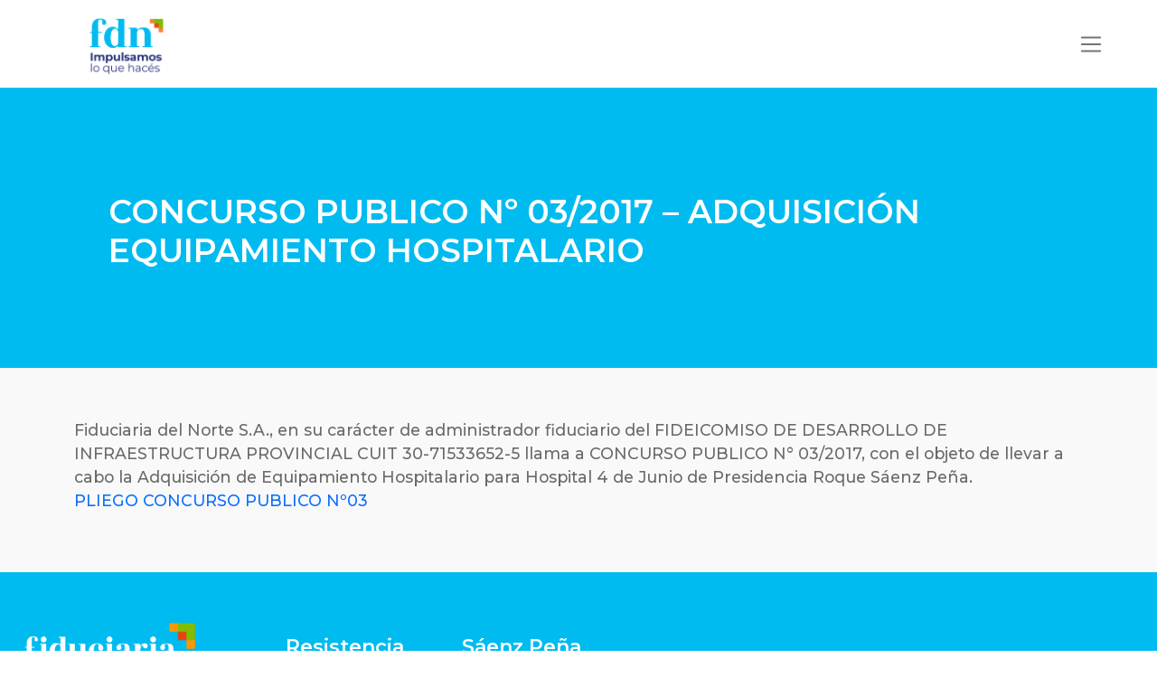

--- FILE ---
content_type: text/html; charset=UTF-8
request_url: https://fiduciariadelnorte.com.ar/concursos/concurso-publico-no-032017-adquisicion-equipo-hospitalario/
body_size: 10286
content:
<!doctype html>
<html lang="es">
  <head>
    <meta charset="utf-8">
    <meta name="viewport" content="width=device-width, initial-scale=1">
    <title>CONCURSO PUBLICO Nº 03/2017 &#8211; ADQUISICIÓN EQUIPAMIENTO HOSPITALARIO &#8211; Fiduciaria del Norte S.A.</title>
<meta name='robots' content='max-image-preview:large' />
	<style>img:is([sizes="auto" i], [sizes^="auto," i]) { contain-intrinsic-size: 3000px 1500px }</style>
	<link rel="alternate" type="application/rss+xml" title="Fiduciaria del Norte S.A. &raquo; Comentario CONCURSO PUBLICO Nº 03/2017 &#8211; ADQUISICIÓN EQUIPAMIENTO HOSPITALARIO del feed" href="https://fiduciariadelnorte.com.ar/concursos/concurso-publico-no-032017-adquisicion-equipo-hospitalario/feed/" />
<script>
window._wpemojiSettings = {"baseUrl":"https:\/\/s.w.org\/images\/core\/emoji\/16.0.1\/72x72\/","ext":".png","svgUrl":"https:\/\/s.w.org\/images\/core\/emoji\/16.0.1\/svg\/","svgExt":".svg","source":{"concatemoji":"https:\/\/fiduciariadelnorte.com.ar\/wp-includes\/js\/wp-emoji-release.min.js?ver=6.8.3"}};
/*! This file is auto-generated */
!function(s,n){var o,i,e;function c(e){try{var t={supportTests:e,timestamp:(new Date).valueOf()};sessionStorage.setItem(o,JSON.stringify(t))}catch(e){}}function p(e,t,n){e.clearRect(0,0,e.canvas.width,e.canvas.height),e.fillText(t,0,0);var t=new Uint32Array(e.getImageData(0,0,e.canvas.width,e.canvas.height).data),a=(e.clearRect(0,0,e.canvas.width,e.canvas.height),e.fillText(n,0,0),new Uint32Array(e.getImageData(0,0,e.canvas.width,e.canvas.height).data));return t.every(function(e,t){return e===a[t]})}function u(e,t){e.clearRect(0,0,e.canvas.width,e.canvas.height),e.fillText(t,0,0);for(var n=e.getImageData(16,16,1,1),a=0;a<n.data.length;a++)if(0!==n.data[a])return!1;return!0}function f(e,t,n,a){switch(t){case"flag":return n(e,"\ud83c\udff3\ufe0f\u200d\u26a7\ufe0f","\ud83c\udff3\ufe0f\u200b\u26a7\ufe0f")?!1:!n(e,"\ud83c\udde8\ud83c\uddf6","\ud83c\udde8\u200b\ud83c\uddf6")&&!n(e,"\ud83c\udff4\udb40\udc67\udb40\udc62\udb40\udc65\udb40\udc6e\udb40\udc67\udb40\udc7f","\ud83c\udff4\u200b\udb40\udc67\u200b\udb40\udc62\u200b\udb40\udc65\u200b\udb40\udc6e\u200b\udb40\udc67\u200b\udb40\udc7f");case"emoji":return!a(e,"\ud83e\udedf")}return!1}function g(e,t,n,a){var r="undefined"!=typeof WorkerGlobalScope&&self instanceof WorkerGlobalScope?new OffscreenCanvas(300,150):s.createElement("canvas"),o=r.getContext("2d",{willReadFrequently:!0}),i=(o.textBaseline="top",o.font="600 32px Arial",{});return e.forEach(function(e){i[e]=t(o,e,n,a)}),i}function t(e){var t=s.createElement("script");t.src=e,t.defer=!0,s.head.appendChild(t)}"undefined"!=typeof Promise&&(o="wpEmojiSettingsSupports",i=["flag","emoji"],n.supports={everything:!0,everythingExceptFlag:!0},e=new Promise(function(e){s.addEventListener("DOMContentLoaded",e,{once:!0})}),new Promise(function(t){var n=function(){try{var e=JSON.parse(sessionStorage.getItem(o));if("object"==typeof e&&"number"==typeof e.timestamp&&(new Date).valueOf()<e.timestamp+604800&&"object"==typeof e.supportTests)return e.supportTests}catch(e){}return null}();if(!n){if("undefined"!=typeof Worker&&"undefined"!=typeof OffscreenCanvas&&"undefined"!=typeof URL&&URL.createObjectURL&&"undefined"!=typeof Blob)try{var e="postMessage("+g.toString()+"("+[JSON.stringify(i),f.toString(),p.toString(),u.toString()].join(",")+"));",a=new Blob([e],{type:"text/javascript"}),r=new Worker(URL.createObjectURL(a),{name:"wpTestEmojiSupports"});return void(r.onmessage=function(e){c(n=e.data),r.terminate(),t(n)})}catch(e){}c(n=g(i,f,p,u))}t(n)}).then(function(e){for(var t in e)n.supports[t]=e[t],n.supports.everything=n.supports.everything&&n.supports[t],"flag"!==t&&(n.supports.everythingExceptFlag=n.supports.everythingExceptFlag&&n.supports[t]);n.supports.everythingExceptFlag=n.supports.everythingExceptFlag&&!n.supports.flag,n.DOMReady=!1,n.readyCallback=function(){n.DOMReady=!0}}).then(function(){return e}).then(function(){var e;n.supports.everything||(n.readyCallback(),(e=n.source||{}).concatemoji?t(e.concatemoji):e.wpemoji&&e.twemoji&&(t(e.twemoji),t(e.wpemoji)))}))}((window,document),window._wpemojiSettings);
</script>
<style id='wp-emoji-styles-inline-css'>

	img.wp-smiley, img.emoji {
		display: inline !important;
		border: none !important;
		box-shadow: none !important;
		height: 1em !important;
		width: 1em !important;
		margin: 0 0.07em !important;
		vertical-align: -0.1em !important;
		background: none !important;
		padding: 0 !important;
	}
</style>
<link rel='stylesheet' id='wp-block-library-css' href='https://fiduciariadelnorte.com.ar/wp-includes/css/dist/block-library/style.min.css?ver=6.8.3' media='all' />
<link rel='stylesheet' id='wp-bootstrap-blocks-styles-css' href='https://fiduciariadelnorte.com.ar/wp-content/plugins/wp-bootstrap-blocks/build/style-index.css?ver=5.2.1' media='all' />
<style id='global-styles-inline-css'>
:root{--wp--preset--aspect-ratio--square: 1;--wp--preset--aspect-ratio--4-3: 4/3;--wp--preset--aspect-ratio--3-4: 3/4;--wp--preset--aspect-ratio--3-2: 3/2;--wp--preset--aspect-ratio--2-3: 2/3;--wp--preset--aspect-ratio--16-9: 16/9;--wp--preset--aspect-ratio--9-16: 9/16;--wp--preset--color--black: #000000;--wp--preset--color--cyan-bluish-gray: #abb8c3;--wp--preset--color--white: #ffffff;--wp--preset--color--pale-pink: #f78da7;--wp--preset--color--vivid-red: #cf2e2e;--wp--preset--color--luminous-vivid-orange: #ff6900;--wp--preset--color--luminous-vivid-amber: #fcb900;--wp--preset--color--light-green-cyan: #7bdcb5;--wp--preset--color--vivid-green-cyan: #00d084;--wp--preset--color--pale-cyan-blue: #8ed1fc;--wp--preset--color--vivid-cyan-blue: #0693e3;--wp--preset--color--vivid-purple: #9b51e0;--wp--preset--gradient--vivid-cyan-blue-to-vivid-purple: linear-gradient(135deg,rgba(6,147,227,1) 0%,rgb(155,81,224) 100%);--wp--preset--gradient--light-green-cyan-to-vivid-green-cyan: linear-gradient(135deg,rgb(122,220,180) 0%,rgb(0,208,130) 100%);--wp--preset--gradient--luminous-vivid-amber-to-luminous-vivid-orange: linear-gradient(135deg,rgba(252,185,0,1) 0%,rgba(255,105,0,1) 100%);--wp--preset--gradient--luminous-vivid-orange-to-vivid-red: linear-gradient(135deg,rgba(255,105,0,1) 0%,rgb(207,46,46) 100%);--wp--preset--gradient--very-light-gray-to-cyan-bluish-gray: linear-gradient(135deg,rgb(238,238,238) 0%,rgb(169,184,195) 100%);--wp--preset--gradient--cool-to-warm-spectrum: linear-gradient(135deg,rgb(74,234,220) 0%,rgb(151,120,209) 20%,rgb(207,42,186) 40%,rgb(238,44,130) 60%,rgb(251,105,98) 80%,rgb(254,248,76) 100%);--wp--preset--gradient--blush-light-purple: linear-gradient(135deg,rgb(255,206,236) 0%,rgb(152,150,240) 100%);--wp--preset--gradient--blush-bordeaux: linear-gradient(135deg,rgb(254,205,165) 0%,rgb(254,45,45) 50%,rgb(107,0,62) 100%);--wp--preset--gradient--luminous-dusk: linear-gradient(135deg,rgb(255,203,112) 0%,rgb(199,81,192) 50%,rgb(65,88,208) 100%);--wp--preset--gradient--pale-ocean: linear-gradient(135deg,rgb(255,245,203) 0%,rgb(182,227,212) 50%,rgb(51,167,181) 100%);--wp--preset--gradient--electric-grass: linear-gradient(135deg,rgb(202,248,128) 0%,rgb(113,206,126) 100%);--wp--preset--gradient--midnight: linear-gradient(135deg,rgb(2,3,129) 0%,rgb(40,116,252) 100%);--wp--preset--font-size--small: 13px;--wp--preset--font-size--medium: 20px;--wp--preset--font-size--large: 36px;--wp--preset--font-size--x-large: 42px;--wp--preset--spacing--20: 0.44rem;--wp--preset--spacing--30: 0.67rem;--wp--preset--spacing--40: 1rem;--wp--preset--spacing--50: 1.5rem;--wp--preset--spacing--60: 2.25rem;--wp--preset--spacing--70: 3.38rem;--wp--preset--spacing--80: 5.06rem;--wp--preset--shadow--natural: 6px 6px 9px rgba(0, 0, 0, 0.2);--wp--preset--shadow--deep: 12px 12px 50px rgba(0, 0, 0, 0.4);--wp--preset--shadow--sharp: 6px 6px 0px rgba(0, 0, 0, 0.2);--wp--preset--shadow--outlined: 6px 6px 0px -3px rgba(255, 255, 255, 1), 6px 6px rgba(0, 0, 0, 1);--wp--preset--shadow--crisp: 6px 6px 0px rgba(0, 0, 0, 1);}:where(body) { margin: 0; }.wp-site-blocks > .alignleft { float: left; margin-right: 2em; }.wp-site-blocks > .alignright { float: right; margin-left: 2em; }.wp-site-blocks > .aligncenter { justify-content: center; margin-left: auto; margin-right: auto; }:where(.is-layout-flex){gap: 0.5em;}:where(.is-layout-grid){gap: 0.5em;}.is-layout-flow > .alignleft{float: left;margin-inline-start: 0;margin-inline-end: 2em;}.is-layout-flow > .alignright{float: right;margin-inline-start: 2em;margin-inline-end: 0;}.is-layout-flow > .aligncenter{margin-left: auto !important;margin-right: auto !important;}.is-layout-constrained > .alignleft{float: left;margin-inline-start: 0;margin-inline-end: 2em;}.is-layout-constrained > .alignright{float: right;margin-inline-start: 2em;margin-inline-end: 0;}.is-layout-constrained > .aligncenter{margin-left: auto !important;margin-right: auto !important;}.is-layout-constrained > :where(:not(.alignleft):not(.alignright):not(.alignfull)){margin-left: auto !important;margin-right: auto !important;}body .is-layout-flex{display: flex;}.is-layout-flex{flex-wrap: wrap;align-items: center;}.is-layout-flex > :is(*, div){margin: 0;}body .is-layout-grid{display: grid;}.is-layout-grid > :is(*, div){margin: 0;}body{padding-top: 0px;padding-right: 0px;padding-bottom: 0px;padding-left: 0px;}a:where(:not(.wp-element-button)){text-decoration: underline;}:root :where(.wp-element-button, .wp-block-button__link){background-color: #32373c;border-width: 0;color: #fff;font-family: inherit;font-size: inherit;line-height: inherit;padding: calc(0.667em + 2px) calc(1.333em + 2px);text-decoration: none;}.has-black-color{color: var(--wp--preset--color--black) !important;}.has-cyan-bluish-gray-color{color: var(--wp--preset--color--cyan-bluish-gray) !important;}.has-white-color{color: var(--wp--preset--color--white) !important;}.has-pale-pink-color{color: var(--wp--preset--color--pale-pink) !important;}.has-vivid-red-color{color: var(--wp--preset--color--vivid-red) !important;}.has-luminous-vivid-orange-color{color: var(--wp--preset--color--luminous-vivid-orange) !important;}.has-luminous-vivid-amber-color{color: var(--wp--preset--color--luminous-vivid-amber) !important;}.has-light-green-cyan-color{color: var(--wp--preset--color--light-green-cyan) !important;}.has-vivid-green-cyan-color{color: var(--wp--preset--color--vivid-green-cyan) !important;}.has-pale-cyan-blue-color{color: var(--wp--preset--color--pale-cyan-blue) !important;}.has-vivid-cyan-blue-color{color: var(--wp--preset--color--vivid-cyan-blue) !important;}.has-vivid-purple-color{color: var(--wp--preset--color--vivid-purple) !important;}.has-black-background-color{background-color: var(--wp--preset--color--black) !important;}.has-cyan-bluish-gray-background-color{background-color: var(--wp--preset--color--cyan-bluish-gray) !important;}.has-white-background-color{background-color: var(--wp--preset--color--white) !important;}.has-pale-pink-background-color{background-color: var(--wp--preset--color--pale-pink) !important;}.has-vivid-red-background-color{background-color: var(--wp--preset--color--vivid-red) !important;}.has-luminous-vivid-orange-background-color{background-color: var(--wp--preset--color--luminous-vivid-orange) !important;}.has-luminous-vivid-amber-background-color{background-color: var(--wp--preset--color--luminous-vivid-amber) !important;}.has-light-green-cyan-background-color{background-color: var(--wp--preset--color--light-green-cyan) !important;}.has-vivid-green-cyan-background-color{background-color: var(--wp--preset--color--vivid-green-cyan) !important;}.has-pale-cyan-blue-background-color{background-color: var(--wp--preset--color--pale-cyan-blue) !important;}.has-vivid-cyan-blue-background-color{background-color: var(--wp--preset--color--vivid-cyan-blue) !important;}.has-vivid-purple-background-color{background-color: var(--wp--preset--color--vivid-purple) !important;}.has-black-border-color{border-color: var(--wp--preset--color--black) !important;}.has-cyan-bluish-gray-border-color{border-color: var(--wp--preset--color--cyan-bluish-gray) !important;}.has-white-border-color{border-color: var(--wp--preset--color--white) !important;}.has-pale-pink-border-color{border-color: var(--wp--preset--color--pale-pink) !important;}.has-vivid-red-border-color{border-color: var(--wp--preset--color--vivid-red) !important;}.has-luminous-vivid-orange-border-color{border-color: var(--wp--preset--color--luminous-vivid-orange) !important;}.has-luminous-vivid-amber-border-color{border-color: var(--wp--preset--color--luminous-vivid-amber) !important;}.has-light-green-cyan-border-color{border-color: var(--wp--preset--color--light-green-cyan) !important;}.has-vivid-green-cyan-border-color{border-color: var(--wp--preset--color--vivid-green-cyan) !important;}.has-pale-cyan-blue-border-color{border-color: var(--wp--preset--color--pale-cyan-blue) !important;}.has-vivid-cyan-blue-border-color{border-color: var(--wp--preset--color--vivid-cyan-blue) !important;}.has-vivid-purple-border-color{border-color: var(--wp--preset--color--vivid-purple) !important;}.has-vivid-cyan-blue-to-vivid-purple-gradient-background{background: var(--wp--preset--gradient--vivid-cyan-blue-to-vivid-purple) !important;}.has-light-green-cyan-to-vivid-green-cyan-gradient-background{background: var(--wp--preset--gradient--light-green-cyan-to-vivid-green-cyan) !important;}.has-luminous-vivid-amber-to-luminous-vivid-orange-gradient-background{background: var(--wp--preset--gradient--luminous-vivid-amber-to-luminous-vivid-orange) !important;}.has-luminous-vivid-orange-to-vivid-red-gradient-background{background: var(--wp--preset--gradient--luminous-vivid-orange-to-vivid-red) !important;}.has-very-light-gray-to-cyan-bluish-gray-gradient-background{background: var(--wp--preset--gradient--very-light-gray-to-cyan-bluish-gray) !important;}.has-cool-to-warm-spectrum-gradient-background{background: var(--wp--preset--gradient--cool-to-warm-spectrum) !important;}.has-blush-light-purple-gradient-background{background: var(--wp--preset--gradient--blush-light-purple) !important;}.has-blush-bordeaux-gradient-background{background: var(--wp--preset--gradient--blush-bordeaux) !important;}.has-luminous-dusk-gradient-background{background: var(--wp--preset--gradient--luminous-dusk) !important;}.has-pale-ocean-gradient-background{background: var(--wp--preset--gradient--pale-ocean) !important;}.has-electric-grass-gradient-background{background: var(--wp--preset--gradient--electric-grass) !important;}.has-midnight-gradient-background{background: var(--wp--preset--gradient--midnight) !important;}.has-small-font-size{font-size: var(--wp--preset--font-size--small) !important;}.has-medium-font-size{font-size: var(--wp--preset--font-size--medium) !important;}.has-large-font-size{font-size: var(--wp--preset--font-size--large) !important;}.has-x-large-font-size{font-size: var(--wp--preset--font-size--x-large) !important;}
:where(.wp-block-post-template.is-layout-flex){gap: 1.25em;}:where(.wp-block-post-template.is-layout-grid){gap: 1.25em;}
:where(.wp-block-columns.is-layout-flex){gap: 2em;}:where(.wp-block-columns.is-layout-grid){gap: 2em;}
:root :where(.wp-block-pullquote){font-size: 1.5em;line-height: 1.6;}
</style>
<link rel='stylesheet' id='contact-form-7-css' href='https://fiduciariadelnorte.com.ar/wp-content/plugins/contact-form-7/includes/css/styles.css?ver=6.1.2' media='all' />
<link rel='stylesheet' id='app/0-css' href='https://fiduciariadelnorte.com.ar/wp-content/themes/wpFDN/public/css/app.65eea9.css' media='all' />
<script src="https://fiduciariadelnorte.com.ar/wp-includes/js/jquery/jquery.min.js?ver=3.7.1" id="jquery-core-js"></script>
<script src="https://fiduciariadelnorte.com.ar/wp-includes/js/jquery/jquery-migrate.min.js?ver=3.4.1" id="jquery-migrate-js"></script>
<link rel="https://api.w.org/" href="https://fiduciariadelnorte.com.ar/wp-json/" /><link rel="EditURI" type="application/rsd+xml" title="RSD" href="https://fiduciariadelnorte.com.ar/xmlrpc.php?rsd" />
<meta name="generator" content="WordPress 6.8.3" />
<link rel="canonical" href="https://fiduciariadelnorte.com.ar/concursos/concurso-publico-no-032017-adquisicion-equipo-hospitalario/" />
<link rel='shortlink' href='https://fiduciariadelnorte.com.ar/?p=672' />
<link rel="alternate" title="oEmbed (JSON)" type="application/json+oembed" href="https://fiduciariadelnorte.com.ar/wp-json/oembed/1.0/embed?url=https%3A%2F%2Ffiduciariadelnorte.com.ar%2Fconcursos%2Fconcurso-publico-no-032017-adquisicion-equipo-hospitalario%2F" />
<link rel="alternate" title="oEmbed (XML)" type="text/xml+oembed" href="https://fiduciariadelnorte.com.ar/wp-json/oembed/1.0/embed?url=https%3A%2F%2Ffiduciariadelnorte.com.ar%2Fconcursos%2Fconcurso-publico-no-032017-adquisicion-equipo-hospitalario%2F&#038;format=xml" />
    
    <!-- Poner Links externos ACA de CSS -->
  <link href="//unpkg.com/aos@2.3.1/dist/aos.css" rel="stylesheet">
  <link href="//fonts.googleapis.com/css2?family=Montserrat:wght@500;600;700&display=swap" rel="stylesheet"> 
  <link href="//npmcdn.com/flickity@1.2/dist/flickity.min.css" rel="stylesheet"> 
  <link rel="stylesheet" href="//cdnjs.cloudflare.com/ajax/libs/bootstrap-datepicker/1.10.0/css/bootstrap-datepicker.min.css" integrity="sha512-34s5cpvaNG3BknEWSuOncX28vz97bRI59UnVtEEpFX536A7BtZSJHsDyFoCl8S7Dt2TPzcrCEoHBGeM4SUBDBw==" crossorigin="anonymous" referrerpolicy="no-referrer" />
  </head>

  <body class="wp-singular concurso-template-default single single-concurso postid-672 wp-embed-responsive wp-theme-wpFDN concurso-publico-no-032017-adquisicion-equipo-hospitalario">
        
    <div id="app">
      <header class="banner">
    <div class="container-fluid clase-uno">
      <div class="row">
        <div class="col col-md-6 col-social">
          <a href="https://www.instagram.com/fiduciariadelnorte/?hl=es"><i class="fa-brands fa-instagram "></i></a>
          <a href="https://twitter.com/fiduciarianorte?lang=es"><i class="fa-brands fa-twitter "></i></a>
          <a href="https://www.facebook.com/fiduciariadelnorte/?locale=es_LA"><i class="fa-brands fa-facebook "></i></a>
          <a href="https://www.linkedin.com/company/fiduciaria-del-norte-s-a-/"><i class="fa-brands fa-linkedin "></i></a>    
        </div>
      </div>
    </div>

    <div class="container-fluid clase-dos">
      <div class="row">
        <nav class="navbar navbar-expand-xxl ">
          <a class="navbar-brand" href="https://fiduciariadelnorte.com.ar/">
            <img src="https://fiduciariadelnorte.com.ar/wp-content/themes/wpFDN/public/images/fdn_logo-verde.3293d2.png" alt="Logo" class="d-inline-block align-text-top">
          </a>
          <button class="navbar-toggler" type="button" data-bs-toggle="collapse" data-bs-target="#navbarSupportedContent" aria-controls="navbarSupportedContent" aria-expanded="false" aria-label="Toggle navigation">
            <span class="navbar-toggler-icon"></span>
          </button>
	  <div id="navbarSupportedContent" class="collapse navbar-collapse nav-primary" aria-label="header">
	      
	                      <ul id="menu-header" class="navbar-nav ms-auto mb-2 mb-md-0 nav">
                		<li  id="menu-item-7236" class="menu-item menu-item-type-post_type menu-item-object-page menu-item-has-children dropdown nav-item nav-item-7236">
			<a href="https://fiduciariadelnorte.com.ar/nosotros/" class="depth_0 nav-link  " data-bs-toggle="dropdown" data-asd="asd" aria-haspopup="true" aria-expanded="false">Nosotros</a>

			<ul class="dropdown-menu  depth_0">
				<li  id="menu-item-7237" class="menu-item menu-item-type-post_type menu-item-object-page nav-item nav-item-7237">
					<a href="https://fiduciariadelnorte.com.ar/nosotros/nuestra-empresa/" class="depth_1 dropdown-item  ">Nuestra empresa</a>
				</li>
				<li  id="menu-item-7326" class="menu-item menu-item-type-post_type menu-item-object-page nav-item nav-item-7326">
					<a href="https://fiduciariadelnorte.com.ar/calidad/" class="depth_1 dropdown-item  ">Calidad y Certificaciones</a>
				</li>
				<li  id="menu-item-7282" class="menu-item menu-item-type-post_type menu-item-object-page nav-item nav-item-7282">
					<a href="https://fiduciariadelnorte.com.ar/nosotros/autoridades/" class="depth_1 dropdown-item  ">Autoridades</a>
				</li>
			</ul>
		</li>
		<li  id="menu-item-7213" class="menu-item menu-item-type-custom menu-item-object-custom menu-item-has-children dropdown nav-item nav-item-7213">
			<a href="#" class="depth_0 nav-link  " data-bs-toggle="dropdown" data-asd="asd" aria-haspopup="true" aria-expanded="false">Productos y servicios</a>

			<ul class="dropdown-menu  depth_0">
				<li  id="menu-item-7449" class="menu-item menu-item-type-post_type menu-item-object-page nav-item nav-item-7449">
					<a href="https://fiduciariadelnorte.com.ar/productos/lineas-de-creditos/" class="depth_1 dropdown-item  ">Sector público</a>
				</li>
				<li  id="menu-item-7448" class="menu-item menu-item-type-custom menu-item-object-custom menu-item-has-children nav-item nav-item-7448">
					<a href="#" class="depth_1 dropdown-item  ">Sector Privado</a>

					<ul class="menu-item-sub-menu  sub-menu  depth_1">
						<li  id="menu-item-7234" class="menu-item menu-item-type-post_type menu-item-object-page nav-item nav-item-7234">
							<a href="https://fiduciariadelnorte.com.ar/productos/avales-para-el-descuento-de-cheques-de-pago-diferido-y-pagares/" class="depth_2 dropdown-item  ">Avales para el descuento de cheques de pago diferido y pagarés</a>
						</li>
						<li  id="menu-item-7235" class="menu-item menu-item-type-post_type menu-item-object-page nav-item nav-item-7235">
							<a href="https://fiduciariadelnorte.com.ar/productos/obligaciones-negociables-simples/" class="depth_2 dropdown-item  ">Obligaciones Negociables Simples</a>
						</li>
						<li  id="menu-item-7450" class="menu-item menu-item-type-post_type menu-item-object-page nav-item nav-item-7450">
							<a href="https://fiduciariadelnorte.com.ar/productos/" class="depth_2 dropdown-item  ">Soluciones financieras</a>
						</li>
					</ul>
				</li>
				<li  id="menu-item-7446" class="menu-item menu-item-type-custom menu-item-object-custom menu-item-has-children nav-item nav-item-7446">
					<a href="#" class="depth_1 dropdown-item  ">Fideicomisos</a>

					<ul class="menu-item-sub-menu  sub-menu  depth_1">
						<li  id="menu-item-7231" class="menu-item menu-item-type-post_type menu-item-object-page nav-item nav-item-7231">
							<a href="https://fiduciariadelnorte.com.ar/productos/fideicomisos-de-garantia/" class="depth_2 dropdown-item  ">Fideicomisos de garantía</a>
						</li>
						<li  id="menu-item-7232" class="menu-item menu-item-type-post_type menu-item-object-page nav-item nav-item-7232">
							<a href="https://fiduciariadelnorte.com.ar/productos/fideicomisos-financieros/" class="depth_2 dropdown-item  ">Fideicomisos financieros</a>
						</li>
						<li  id="menu-item-7233" class="menu-item menu-item-type-post_type menu-item-object-page nav-item nav-item-7233">
							<a href="https://fiduciariadelnorte.com.ar/productos/fideicomisos-ordinarios/" class="depth_2 dropdown-item  ">Fideicomisos ordinarios</a>
						</li>
						<li  id="menu-item-7230" class="menu-item menu-item-type-post_type menu-item-object-page nav-item nav-item-7230">
							<a href="https://fiduciariadelnorte.com.ar/productos/programa-global-de-fideicomisos-financieros/" class="depth_2 dropdown-item  ">Programa global de fideicomisos financieros</a>
						</li>
					</ul>
				</li>
			</ul>
		</li>
		<li  id="menu-item-7222" class="menu-item menu-item-type-post_type menu-item-object-page nav-item nav-item-7222">
			<a href="https://fiduciariadelnorte.com.ar/compras-y-contrataciones/" class="depth_0 nav-link  ">Compras y contrataciones</a>
		</li>
		<li  id="menu-item-7217" class="menu-item menu-item-type-custom menu-item-object-custom menu-item-has-children dropdown nav-item nav-item-7217">
			<a href="#" class="depth_0 nav-link  " data-bs-toggle="dropdown" data-asd="asd" aria-haspopup="true" aria-expanded="false">Concurso público</a>

			<ul class="dropdown-menu  depth_0">
				<li  id="menu-item-7285" class="menu-item menu-item-type-custom menu-item-object-custom nav-item nav-item-7285">
					<a href="/?concurso_estado=vigentes" class="depth_1 dropdown-item  ">Vigentes</a>
				</li>
				<li  id="menu-item-7284" class="menu-item menu-item-type-custom menu-item-object-custom nav-item nav-item-7284">
					<a href="/?concurso_estado=en-proceso" class="depth_1 dropdown-item  ">En proceso</a>
				</li>
				<li  id="menu-item-7283" class="menu-item menu-item-type-custom menu-item-object-custom nav-item nav-item-7283">
					<a href="/?concurso_estado=culminados" class="depth_1 dropdown-item  ">Culminados</a>
				</li>
			</ul>
		</li>
		<li  id="menu-item-7451" class="menu-item menu-item-type-post_type menu-item-object-page current_page_parent nav-item nav-item-7451">
			<a href="https://fiduciariadelnorte.com.ar/noticias/" class="depth_0 nav-link  ">Noticias</a>
		</li>
		<li  id="menu-item-7215" class="menu-item menu-item-type-custom menu-item-object-custom nav-item nav-item-7215">
			<a href="/informes/" class="depth_0 nav-link  ">Informes</a>
		</li>
		<li  id="menu-item-7214" class="menu-item menu-item-type-post_type menu-item-object-page nav-item nav-item-7214">
			<a href="https://fiduciariadelnorte.com.ar/contacto/" class="depth_0 nav-link  ">Contacto</a>
		</li>

                </ul>
                        </div>
        </nav>
      </div>
    </div>
</header>

<main id="main" class="main">
    <div class="page-header">
  <div class="container">
    <h1>CONCURSO PUBLICO Nº 03/2017 &#8211; ADQUISICIÓN EQUIPAMIENTO HOSPITALARIO
          </h1>
  </div>
</div>
       <article class="h-entry post-672 concurso type-concurso status-publish has-post-thumbnail hentry">
    <div class="container">
  <div class="e-content">
    
    
    <p>Fiduciaria del Norte S.A., en su carácter de administrador fiduciario del FIDEICOMISO DE DESARROLLO DE INFRAESTRUCTURA PROVINCIAL CUIT 30-71533652-5 llama a CONCURSO PUBLICO N° 03/2017, con el objeto de llevar a cabo la Adquisición de Equipamiento Hospitalario para Hospital 4 de Junio de Presidencia Roque Sáenz Peña.<br />
<a href="http://www.fiduciariadelnorte.com.ar/wp-content/uploads/2017/04/PLIEGO-CONCURSO-PUBLICO-Nº03.pdf">PLIEGO CONCURSO PUBLICO Nº03</a></p>
    
      </div>
  <footer>
  </footer>
</div>    </article>
  </main>

<footer class="content-info">
  <div class="container-fluid ">
    <div class="row">
        <div class=" col-12 col-lg-4 col-xl-1 col-xxl-3 text-center ">
          <img class="logoabajo" src="https://fiduciariadelnorte.com.ar/wp-content/themes/wpFDN/public/images/Logotipo_Fiduciariaabajo.fb1c2c.png" alt="Logo" class="d-inline-block align-text-top">
        </div>
        <div class="col-12 col-lg-8 col-xl-8 col-xxl-6">
          <div class="row  direcciones">
            <div class="col  resi"><section class="widget block-8 widget_block">
<h5 class="wp-block-heading">Resistencia</h5>
</section><section class="widget block-14 widget_block widget_text">
<p>Frondizi 174 - Pisos 5°, 8° y 9º</p>
</section><section class="widget block-15 widget_block widget_text">
<p>+54 362 443-5105</p>
</section></div>
            <div class="col  penia"><section class="widget block-10 widget_block">
<h5 class="wp-block-heading">Sáenz Peña</h5>
</section><section class="widget block-16 widget_block widget_text">
<p>San Martín 1198</p>
</section><section class="widget block-17 widget_block widget_text">
<p></p>
</section></div>
            <div class="col  reme"><section class="widget block-13 widget_block">
<h5 class="wp-block-heading"></h5>
</section><section class="widget block-18 widget_block widget_text">
<p></p>
</section></div>
          </div>     
        </div>
    </div>
    <div class="row">
      <div class="col redessociales">
          <div>
            <li><a href="https://www.instagram.com/fiduciariadelnorte/?hl=es"><i class="fa-brands fa-instagram fa-xl"></i></a></li>
            <li><a href="https://twitter.com/fiduciarianorte?lang=es"><i class="fa-brands fa-twitter fa-xl"></i></a></li>
            <li><a href="https://www.facebook.com/fiduciariadelnorte/?locale=es_LA"><i class="fa-brands fa-facebook fa-xl"></i></a></li>
            <li><a href="https://www.linkedin.com/company/fiduciaria-del-norte-s-a-/"><i class="fa-brands fa-linkedin fa-xl"></i></a></li>
        </div>
      </div>
    </div>
  </div>
</footer>

    </div>

        <script type="speculationrules">
{"prefetch":[{"source":"document","where":{"and":[{"href_matches":"\/*"},{"not":{"href_matches":["\/wp-*.php","\/wp-admin\/*","\/wp-content\/uploads\/*","\/wp-content\/*","\/wp-content\/plugins\/*","\/wp-content\/themes\/wpFDN\/*","\/*\\?(.+)"]}},{"not":{"selector_matches":"a[rel~=\"nofollow\"]"}},{"not":{"selector_matches":".no-prefetch, .no-prefetch a"}}]},"eagerness":"conservative"}]}
</script>
<script src="https://fiduciariadelnorte.com.ar/wp-includes/js/dist/hooks.min.js?ver=4d63a3d491d11ffd8ac6" id="wp-hooks-js"></script>
<script src="https://fiduciariadelnorte.com.ar/wp-includes/js/dist/i18n.min.js?ver=5e580eb46a90c2b997e6" id="wp-i18n-js"></script>
<script id="wp-i18n-js-after">
wp.i18n.setLocaleData( { 'text direction\u0004ltr': [ 'ltr' ] } );
</script>
<script src="https://fiduciariadelnorte.com.ar/wp-content/plugins/contact-form-7/includes/swv/js/index.js?ver=6.1.2" id="swv-js"></script>
<script id="contact-form-7-js-translations">
( function( domain, translations ) {
	var localeData = translations.locale_data[ domain ] || translations.locale_data.messages;
	localeData[""].domain = domain;
	wp.i18n.setLocaleData( localeData, domain );
} )( "contact-form-7", {"translation-revision-date":"2025-09-30 06:27:56+0000","generator":"GlotPress\/4.0.1","domain":"messages","locale_data":{"messages":{"":{"domain":"messages","plural-forms":"nplurals=2; plural=n != 1;","lang":"es"},"This contact form is placed in the wrong place.":["Este formulario de contacto est\u00e1 situado en el lugar incorrecto."],"Error:":["Error:"]}},"comment":{"reference":"includes\/js\/index.js"}} );
</script>
<script id="contact-form-7-js-before">
var wpcf7 = {
    "api": {
        "root": "https:\/\/fiduciariadelnorte.com.ar\/wp-json\/",
        "namespace": "contact-form-7\/v1"
    }
};
</script>
<script src="https://fiduciariadelnorte.com.ar/wp-content/plugins/contact-form-7/includes/js/index.js?ver=6.1.2" id="contact-form-7-js"></script>
<script id="app/0-js-before">
(()=>{"use strict";var e,r={},o={};function t(e){var n=o[e];if(void 0!==n)return n.exports;var a=o[e]={exports:{}};return r[e](a,a.exports,t),a.exports}t.m=r,e=[],t.O=(r,o,n,a)=>{if(!o){var i=1/0;for(u=0;u<e.length;u++){o=e[u][0],n=e[u][1],a=e[u][2];for(var l=!0,s=0;s<o.length;s++)(!1&a||i>=a)&&Object.keys(t.O).every((e=>t.O[e](o[s])))?o.splice(s--,1):(l=!1,a<i&&(i=a));if(l){e.splice(u--,1);var f=n();void 0!==f&&(r=f)}}return r}a=a||0;for(var u=e.length;u>0&&e[u-1][2]>a;u--)e[u]=e[u-1];e[u]=[o,n,a]},t.d=(e,r)=>{for(var o in r)t.o(r,o)&&!t.o(e,o)&&Object.defineProperty(e,o,{enumerable:!0,get:r[o]})},t.o=(e,r)=>Object.prototype.hasOwnProperty.call(e,r),t.r=e=>{"undefined"!=typeof Symbol&&Symbol.toStringTag&&Object.defineProperty(e,Symbol.toStringTag,{value:"Module"}),Object.defineProperty(e,"__esModule",{value:!0})},(()=>{var e={666:0};t.O.j=r=>0===e[r];var r=(r,o)=>{var n,a,i=o[0],l=o[1],s=o[2],f=0;if(i.some((r=>0!==e[r]))){for(n in l)t.o(l,n)&&(t.m[n]=l[n]);if(s)var u=s(t)}for(r&&r(o);f<i.length;f++)a=i[f],t.o(e,a)&&e[a]&&e[a][0](),e[a]=0;return t.O(u)},o=self.webpackChunk_roots_bud_sage_sage=self.webpackChunk_roots_bud_sage_sage||[];o.forEach(r.bind(null,0)),o.push=r.bind(null,o.push.bind(o))})()})();
</script>
<script src="https://fiduciariadelnorte.com.ar/wp-content/themes/wpFDN/public/js/802.578e9f.js" id="app/0-js"></script>
<script src="https://fiduciariadelnorte.com.ar/wp-content/themes/wpFDN/public/js/app.30ff85.js" id="app/1-js"></script>
    
    <!-- Poner Links externos ACA de JS -->
    <script src="https://unpkg.com/aos@2.3.1/dist/aos.js"></script>
    <script>
        AOS.init();
    </script>
    
    <script src="//cdnjs.cloudflare.com/ajax/libs/bootstrap-datepicker/1.10.0/js/bootstrap-datepicker.min.js" integrity="sha512-LsnSViqQyaXpD4mBBdRYeP6sRwJiJveh2ZIbW41EBrNmKxgr/LFZIiWT6yr+nycvhvauz8c2nYMhrP80YhG7Cw==" crossorigin="anonymous" referrerpolicy="no-referrer"></script>
    <script src="//npmcdn.com/flickity@1.2/dist/flickity.pkgd.min.js"></script>
    
    <script>      
var flkty = new Flickity( '.marcasCarousel', {
  contain: true,
  pageDots: true,
  wrapAround: true,
  freeScroll: true,
  autoPlay: 1600
});

jQuery(function($){
  $('#datepicker').datepicker({
    format: "dd/mm/yyyy",
    minViewMode: 1,
    language: "es",
    orientation: "bottom auto",
    multidate: false,
    autoclose: true,
    todayHighlight: true,
    beforeShowYear: function(date){
      if (date.getFullYear() == 2007) {
        return false;
      }
    }
});
});
    </script>
  </body>
</html>


--- FILE ---
content_type: application/x-javascript
request_url: https://fiduciariadelnorte.com.ar/wp-content/themes/wpFDN/public/js/app.30ff85.js
body_size: -172
content:
"use strict";(self.webpackChunk_roots_bud_sage_sage=self.webpackChunk_roots_bud_sage_sage||[]).push([[143],{"./styles/app.scss":()=>{},"./scripts/app.js":(s,e,a)=>{var o=a("../node_modules/@roots/sage/lib/client/dom-ready.js");a("../node_modules/bootstrap/dist/js/bootstrap.esm.js");(0,o.Z)((async()=>{}))}},s=>{var e=e=>s(s.s=e);s.O(0,[802],(()=>(e("./scripts/app.js"),e("./styles/app.scss"))));s.O()}]);